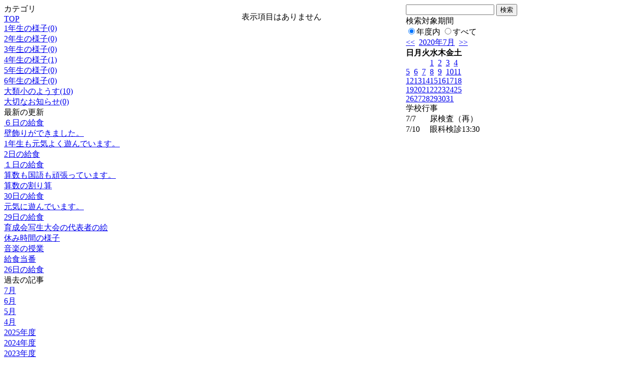

--- FILE ---
content_type: text/html; charset=EUC-JP
request_url: http://swa.city.takasaki.gunma.jp/weblog/index.php?id=118&type=2&date=20200706&optiondate=202004&category_id=3758
body_size: 19010
content:
<!DOCTYPE html PUBLIC "-//W3C//DTD XHTML 1.0 Transitional//EN" "http://www.w3.org/TR/xhtml1/DTD/xhtml1-transitional.dtd">
<html>
<head>
<meta http-equiv="Content-Type" content="text/html; charset=EUC-JP">
<meta http-equiv="Content-Style-Type" content="text/css">
<link rel="stylesheet" href="/weblog/css/type_046/import.css" type="text/css">
<title>ページタイトル</title>
<style type="text/css">
<!--
    #block_title {
        background-image: url("/weblog/data/118/title.gif");
        background-repeat: no-repeat;
    }
-->
</style>
<script type="text/javascript" src="/weblog/css/type_046/navi.js"></script>
<link rel="alternate" type="application/rss+xml" title="RSS" href="http://swa.city.takasaki.gunma.jp/weblog/rss2.php?id=118" />
<script type="text/javascript">
//<![CDATA[
var ENV={school_id:'118'};
//]]>
</script>
<script type="text/javascript" src="/swas/js/yui/yahoo/yahoo-min.js" charset="utf-8"></script>
<script type="text/javascript" src="/swas/js/yui/dom/dom-min.js" charset="utf-8"></script>
<script type="text/javascript" src="/swas/js/yui/event/event-min.js" charset="utf-8"></script>
<script type="text/javascript" src="/swas/js/yui/connection/connection-min.js" charset="utf-8"></script>
<script type="text/javascript" src="/swas/js/swa/SWAIineManager-min.js"></script>

<script type="text/javascript">
//<![CDATA[
var writeNewEntryImage;
(function(){
	function getval(name){
		var cs=document.cookie.split(/;\s*/);
		for(var i=0; i<cs.length; i++) {
			var nv=cs[i].split('=');
			if(nv[0]==name)return decodeURIComponent(nv[1]);
		}
		return false;
	}
	function setval(name,val,days){
		var str = name+'='+encodeURIComponent(val) +';path=/;';
		if (days) {
			var d=new Date();
			d.setTime(d.getTime + days*3600*24*1000);
			str += 'expires='+ d.toGMTString() +';';
		}
		document.cookie = str;
	}
	function toInt(s){
		if(!s)return false;
		var n=parseInt(s);
		if(isNaN(n))n=false;
		return n;
	}
	var ftime=toInt(getval('AccessTime')), ltime=toInt(getval('PreAccessTime'));
	var now=new Date();
	now=Math.floor(now.getTime()/1000);
	if(!ftime) {
		if(ltime) ftime=ltime;
		else ftime = now;
		setval('AccessTime', ftime);
	}
	setval('PreAccessTime',now,14);
	writeNewEntryImage = function(pubsec,w,h) {
		if (!pubsec || pubsec>=ftime) {
			var tag = '<img src="/weblog/css/type_046/image/icon_000.gif"';
			if(w) tag += ' width="'+ w +'"';
			if(h) tag += ' height="'+ h +'"';
			tag += ' align="absmiddle"';
			tag += ' alt="新着"';
			tag += ' /> ';
			document.write(tag);
		}
	};
})();
function tglelm(elm, swt) {
	if (typeof elm == "string") elm = document.getElementById(elm);
	var toExpand = elm.style.display != "block";
	elm.style.display = toExpand? "block" : "none";
	if (swt) {
		if (typeof swt == "string") swt = document.getElementById(swt);
		var cn = toExpand? "expand" : "collapse";
		if (tglelm.reClass.test(swt.className)) {
			swt.className = swt.className.replace(tglelm.reClass, cn);
		} else {
			swt.className = swt.className +" "+ cn;
		}
	}
}
tglelm.reClass = /\b(collapse|expand)\b/;

//]]>
</script>

</head>

<body>
<div id="block_whole">


<!--■block_header-->
<!--
<div id="block_header">
<div id="block_title">
<table width="100%" border="0" cellspacing="0" cellpadding="0">
<tr valign="top">
<td rowspan="2" id="block_headerLeft"><img src="image/space.gif" width="620" height="80" border="0"></td>
<td id="block_update">最新更新日：2026/01/28</td>
</tr>
<tr valign="bottom">
<td id="block_counter">本日：<img src="/weblog/count_up.php?id=118" alt="count up" width="1" height="1" style="border:none;" />1
<br>
総数：1626</td>
</tr></table>
</div>
</div>
-->
<!--■block_header end-->


<!--■Block_mess-->
<div id="block_mess"><font style="font-size:16px;"></font>
</div>
<!--■Block_mess end-->


<!--■block_main-->
<div id="block_main">
<table width="100%" border="0" cellspacing="0" cellpadding="0">
<tr valign="top">


<!--●Block_left-->
<td id="block_left">


<!-- カテゴリ -->
<div class="group_sidemenu">
<div class="sidemenu_0">
<div class="menu_title">カテゴリ</div>
<div class="divmenuitem">
  <a class="menu" href="index.php?id=118&amp;date=20200706&amp;optiondate=202004">TOP</a>
</div>
<div class="divmenuitem">
  <a class="menu" href="index.php?id=118&amp;type=2&amp;date=20200706&amp;optiondate=202004&amp;category_id=3427">1年生の様子(0)</a>
</div>
<div class="divmenuitem">
  <a class="menu" href="index.php?id=118&amp;type=2&amp;date=20200706&amp;optiondate=202004&amp;category_id=3428">2年生の様子(0)</a>
</div>
<div class="divmenuitem">
  <a class="menu" href="index.php?id=118&amp;type=2&amp;date=20200706&amp;optiondate=202004&amp;category_id=3429">3年生の様子(0)</a>
</div>
<div class="divmenuitem">
  <a class="menu" href="index.php?id=118&amp;type=2&amp;date=20200706&amp;optiondate=202004&amp;category_id=3430">4年生の様子(1)</a>
</div>
<div class="divmenuitem">
  <a class="menu" href="index.php?id=118&amp;type=2&amp;date=20200706&amp;optiondate=202004&amp;category_id=3431">5年生の様子(0)</a>
</div>
<div class="divmenuitem">
  <a class="menu" href="index.php?id=118&amp;type=2&amp;date=20200706&amp;optiondate=202004&amp;category_id=3432">6年生の様子(0)</a>
</div>
<div class="divmenuitem">
  <a class="menu" href="index.php?id=118&amp;type=2&amp;date=20200706&amp;optiondate=202004&amp;category_id=3433">大類小のようす(10)</a>
</div>
<div class="divmenuitem">
  <a class="menu menu_selected" href="index.php?id=118&amp;type=2&amp;date=20200706&amp;optiondate=202004&amp;category_id=3758">大切なお知らせ(0)</a>
</div>

</div>
</div>

<!-- 最新の更新 -->
<div class="group_sidemenu">
<div class="sidemenu_1">
<div class="menu_title">最新の更新</div>
<div class="divmenuitem">
  <a class="menu" href="/weblog/index.php?id=118&amp;type=1&amp;column_id=199591&amp;category_id=3433&amp;date=20200706"><script type="text/javascript">writeNewEntryImage(1594009321,null,null,'absmiddle')</script>６日の給食</a>
</div>
<div class="divmenuitem">
  <a class="menu" href="/weblog/index.php?id=118&amp;type=1&amp;column_id=199426&amp;category_id=3427&amp;date=20200706"><script type="text/javascript">writeNewEntryImage(1593751575,null,null,'absmiddle')</script>壁飾りができました。</a>
</div>
<div class="divmenuitem">
  <a class="menu" href="/weblog/index.php?id=118&amp;type=1&amp;column_id=199420&amp;category_id=3433&amp;date=20200706"><script type="text/javascript">writeNewEntryImage(1593751008,null,null,'absmiddle')</script>1年生も元気よく遊んでいます。</a>
</div>
<div class="divmenuitem">
  <a class="menu" href="/weblog/index.php?id=118&amp;type=1&amp;column_id=199304&amp;category_id=3433&amp;date=20200706"><script type="text/javascript">writeNewEntryImage(1593677999,null,null,'absmiddle')</script>2日の給食</a>
</div>
<div class="divmenuitem">
  <a class="menu" href="/weblog/index.php?id=118&amp;type=1&amp;column_id=199102&amp;category_id=3433&amp;date=20200706"><script type="text/javascript">writeNewEntryImage(1593580810,null,null,'absmiddle')</script>１日の給食</a>
</div>
<div class="divmenuitem">
  <a class="menu" href="/weblog/index.php?id=118&amp;type=1&amp;column_id=198940&amp;category_id=3427&amp;date=20200706"><script type="text/javascript">writeNewEntryImage(1593492083,null,null,'absmiddle')</script>算数も国語も頑張っています。</a>
</div>
<div class="divmenuitem">
  <a class="menu" href="/weblog/index.php?id=118&amp;type=1&amp;column_id=198938&amp;category_id=3429&amp;date=20200706"><script type="text/javascript">writeNewEntryImage(1593491838,null,null,'absmiddle')</script>算数の割り算</a>
</div>
<div class="divmenuitem">
  <a class="menu" href="/weblog/index.php?id=118&amp;type=1&amp;column_id=198937&amp;category_id=3433&amp;date=20200706"><script type="text/javascript">writeNewEntryImage(1593491633,null,null,'absmiddle')</script>30日の給食</a>
</div>
<div class="divmenuitem">
  <a class="menu" href="/weblog/index.php?id=118&amp;type=1&amp;column_id=198828&amp;category_id=3433&amp;date=20200706"><script type="text/javascript">writeNewEntryImage(1593413266,null,null,'absmiddle')</script>元気に遊んでいます。</a>
</div>
<div class="divmenuitem">
  <a class="menu" href="/weblog/index.php?id=118&amp;type=1&amp;column_id=198803&amp;category_id=3433&amp;date=20200706"><script type="text/javascript">writeNewEntryImage(1593409610,null,null,'absmiddle')</script>29日の給食</a>
</div>
<div class="divmenuitem">
  <a class="menu" href="/weblog/index.php?id=118&amp;type=1&amp;column_id=198618&amp;category_id=3433&amp;date=20200706"><script type="text/javascript">writeNewEntryImage(1593154663,null,null,'absmiddle')</script>育成会写生大会の代表者の絵</a>
</div>
<div class="divmenuitem">
  <a class="menu" href="/weblog/index.php?id=118&amp;type=1&amp;column_id=198394&amp;category_id=3431&amp;date=20200706"><script type="text/javascript">writeNewEntryImage(1593154372,null,null,'absmiddle')</script>休み時間の様子</a>
</div>
<div class="divmenuitem">
  <a class="menu" href="/weblog/index.php?id=118&amp;type=1&amp;column_id=198614&amp;category_id=3429&amp;date=20200706"><script type="text/javascript">writeNewEntryImage(1593154250,null,null,'absmiddle')</script>音楽の授業</a>
</div>
<div class="divmenuitem">
  <a class="menu" href="/weblog/index.php?id=118&amp;type=1&amp;column_id=198606&amp;category_id=3431&amp;date=20200706"><script type="text/javascript">writeNewEntryImage(1593153198,null,null,'absmiddle')</script>給食当番</a>
</div>
<div class="divmenuitem">
  <a class="menu" href="/weblog/index.php?id=118&amp;type=1&amp;column_id=198603&amp;category_id=3433&amp;date=20200706"><script type="text/javascript">writeNewEntryImage(1593152916,null,null,'absmiddle')</script>26日の給食</a>
</div>

</div>
</div>

<!-- バックナンバー -->
<div class="group_sidemenu">
<div class="sidemenu_1">
<div class="menu_title">過去の記事</div>
<div class="divmenuitem">
  <a class="menu" href="/weblog/index.php?id=118&amp;type=2&amp;category_id=3758&amp;date=20200706&amp;optiondate=202007">7月</a>
</div>
<div class="divmenuitem">
  <a class="menu" href="/weblog/index.php?id=118&amp;type=2&amp;category_id=3758&amp;date=20200706&amp;optiondate=202006">6月</a>
</div>
<div class="divmenuitem">
  <a class="menu" href="/weblog/index.php?id=118&amp;type=2&amp;category_id=3758&amp;date=20200706&amp;optiondate=202005">5月</a>
</div>
<div class="divmenuitem">
  <a class="menu menu_selected" href="/weblog/index.php?id=118&amp;type=2&amp;category_id=3758&amp;date=20200706&amp;optiondate=202004">4月</a>
</div>
<div class="divmenuitem">
  <a class="menu" href="/weblog/index.php?id=118">2025年度</a>
</div>
<div class="divmenuitem">
  <a class="menu" href="/weblog/index.php?id=118&amp;date=20250331">2024年度</a>
</div>
<div class="divmenuitem">
  <a class="menu" href="/weblog/index.php?id=118&amp;date=20240331">2023年度</a>
</div>
<div class="divmenuitem">
  <a class="menu" href="/weblog/index.php?id=118&amp;date=20230331">2022年度</a>
</div>
<div class="divmenuitem">
  <a class="menu" href="/weblog/index.php?id=118&amp;date=20220331">2021年度</a>
</div>
<div class="divmenuitem">
  <a class="menu menu_selected" href="/weblog/index.php?id=118&amp;date=20210331">2020年度</a>
</div>
<div class="divmenuitem">
  <a class="menu" href="/weblog/index.php?id=118&amp;date=20200331">2019年度</a>
</div>
<div class="divmenuitem">
  <a class="menu" href="/weblog/index.php?id=118&amp;date=20190331">2018年度</a>
</div>
<div class="divmenuitem">
  <a class="menu" href="/weblog/index.php?id=118&amp;date=20180331">2017年度</a>
</div>
<div class="divmenuitem">
  <a class="menu" href="/weblog/index.php?id=118&amp;date=20170331">2016年度</a>
</div>
<div class="divmenuitem">
  <a class="menu" href="/weblog/index.php?id=118&amp;date=20160331">2015年度</a>
</div>
<div class="divmenuitem">
  <a class="menu" href="/weblog/index.php?id=118&amp;date=20150331">2014年度</a>
</div>

</div>
</div>

</td>
<!--●Block_middle-->
<td id="block_middle">

<!-- コラムブロック -->

<div class="blog-items">
<p>表示項目はありません</p>
</div>



<!-- コラムブロック end-->

</td>
<!--●Block_right-->
<td id="block_right">

<!-- 検索ボックス -->
<div id="group_search">
<form method="get" action="index.php">
<input type="hidden" name="id" value="118" />
<input type="hidden" name="type" value="7" />
<input type="hidden" name="date" value="20200706" />
<input type="text" name="search_word" value="" class="search_text" />
<input type="submit" value="検索" class="search_button" />
<div align="left" class="search_text">
検索対象期間<br />
<label><input type="radio" name="search_option" value="0" checked="checked" />年度内</label>
<label><input type="radio" name="search_option" value="1" />すべて</label>
</div>
</form>

</div>

<!-- カレンダー -->
<div class="group_calendar">
<div id="monthly">
<div id="monthly_header">
	<a href="/weblog/index.php?id=118&amp;date=20200606"><span class="navi">&lt;&lt;</span></a>
	&nbsp;<a href="/weblog/index.php?id=118">2020年7月</a>
	&nbsp;<a href="/weblog/index.php?id=118&amp;date=20200806"><span class="navi">&gt;&gt;</span></a>
</div>
<table id="monthly_calendar" summary="ブラウズ日選択カレンダー" border="0" cellpadding="0" cellspacing="0">
	<tr>
		<th><span class="sunday">日</span></th>
		<th>月</th>
		<th>火</th>
		<th>水</th>
		<th>木</th>
		<th>金</th>
		<th><span class="saturday">土</span></th>
	</tr>
	<tr>
		<td>　</td>
		<td>　</td>
		<td>　</td>
		<td><a href="/weblog/index.php?id=118&amp;date=20200701">1</a></td>
		<td><a href="/weblog/index.php?id=118&amp;date=20200702">2</a></td>
		<td><a href="/weblog/index.php?id=118&amp;date=20200703">3</a></td>
		<td><a href="/weblog/index.php?id=118&amp;date=20200704"><span class="saturday">4</span></a></td>
	</tr>
	<tr>
		<td><a href="/weblog/index.php?id=118&amp;date=20200705"><span class="sunday">5</span></a></td>
		<td><a href="/weblog/index.php?id=118&amp;date=20200706"><span class="selected">6</span></a></td>
		<td><a href="/weblog/index.php?id=118&amp;date=20200707">7</a></td>
		<td><a href="/weblog/index.php?id=118&amp;date=20200708">8</a></td>
		<td><a href="/weblog/index.php?id=118&amp;date=20200709">9</a></td>
		<td><a href="/weblog/index.php?id=118&amp;date=20200710">10</a></td>
		<td><a href="/weblog/index.php?id=118&amp;date=20200711"><span class="saturday">11</span></a></td>
	</tr>
	<tr>
		<td><a href="/weblog/index.php?id=118&amp;date=20200712"><span class="sunday">12</span></a></td>
		<td><a href="/weblog/index.php?id=118&amp;date=20200713">13</a></td>
		<td><a href="/weblog/index.php?id=118&amp;date=20200714">14</a></td>
		<td><a href="/weblog/index.php?id=118&amp;date=20200715">15</a></td>
		<td><a href="/weblog/index.php?id=118&amp;date=20200716">16</a></td>
		<td><a href="/weblog/index.php?id=118&amp;date=20200717">17</a></td>
		<td><a href="/weblog/index.php?id=118&amp;date=20200718"><span class="saturday">18</span></a></td>
	</tr>
	<tr>
		<td><a href="/weblog/index.php?id=118&amp;date=20200719"><span class="sunday">19</span></a></td>
		<td><a href="/weblog/index.php?id=118&amp;date=20200720">20</a></td>
		<td><a href="/weblog/index.php?id=118&amp;date=20200721">21</a></td>
		<td><a href="/weblog/index.php?id=118&amp;date=20200722">22</a></td>
		<td><a href="/weblog/index.php?id=118&amp;date=20200723">23</a></td>
		<td><a href="/weblog/index.php?id=118&amp;date=20200724">24</a></td>
		<td><a href="/weblog/index.php?id=118&amp;date=20200725"><span class="saturday">25</span></a></td>
	</tr>
	<tr>
		<td><a href="/weblog/index.php?id=118&amp;date=20200726"><span class="sunday">26</span></a></td>
		<td><a href="/weblog/index.php?id=118&amp;date=20200727">27</a></td>
		<td><a href="/weblog/index.php?id=118&amp;date=20200728">28</a></td>
		<td><a href="/weblog/index.php?id=118&amp;date=20200729">29</a></td>
		<td><a href="/weblog/index.php?id=118&amp;date=20200730">30</a></td>
		<td><a href="/weblog/index.php?id=118&amp;date=20200731">31</a></td>
		<td>　</td>
	</tr>
</table>
</div>
</div>


<!-- 週間予定表 -->
<div class="group_calendar">
<table id="weekly" border="0" cellspacing="0" cellpadding="0" summary="週間予定表">
	<tr>
		<td class="weekly_header" colspan="2">学校行事</td>
	</tr>
	<tr>
		<td class="date" rowspan="1" style="width:3em; white-space:nowrap;">7/7</td>
		<td class="subject"><span>尿検査（再）</span></td>
	</tr>
	<tr>
		<td class="date" rowspan="1" style="width:3em; white-space:nowrap;">7/10</td>
		<td class="subject"><span>眼科検診13:30</span></td>
	</tr>
</table>
</div>



<!-- 行事予定 -->
<!-- 表示しないよう修正2014.11.04
<div class="group_sidemenu">
<div class="sidemenu_2">
<div class="menu_title">行事予定</div>
<div class="divmenuitem">
  <a class="menu" href="index.php?id=118&amp;type=3&amp;date=20200706">月間行事予定</a>
</div>


<div class="divmenuitem">
  <a class="menu" href="index.php?id=118&amp;type=4&amp;date=20200706">年間行事予定</a>
</div>


</div>
</div>
-->

<!-- 配布文書 -->
<!-- 表示しないよう修正2014.11.04
<div class="group_sidemenu">
<div class="sidemenu_4">
<div class="menu_title">配布文書</div>
<h3>各種お知らせ</h3>
<div class="divmenuitem">
  <a class="menu" href="/weblog/files/118/doc/31911/426893.pdf" target="_blank"><script type="text/javascript">writeNewEntryImage(1588212118,null,null,'absmiddle')</script>家庭学習の手引き</a>
</div>
<h3>学校経営</h3>
<div class="divmenuitem">
  <a class="menu" href="/weblog/files/118/doc/31092/424727.pdf" target="_blank"><script type="text/javascript">writeNewEntryImage(1586932529,null,null,'absmiddle')</script>いじめ防止基本方針構想図</a>
</div>
<div class="divmenuitem">
  <a class="menu" href="/weblog/files/118/doc/27156/424724.pdf" target="_blank"><script type="text/javascript">writeNewEntryImage(1586932148,null,null,'absmiddle')</script>R２いじめ防止基本方針</a>
</div>
<h3>学校からのお知らせ・配布文書</h3>
<div class="divmenuitem">
  <a class="menu" href="/weblog/files/118/doc/34242/433005.pdf" target="_blank"><script type="text/javascript">writeNewEntryImage(1590660296,null,null,'absmiddle')</script>スクールゾーンについて</a>
</div>

</div>
</div>
-->

<!-- リンク -->
<!-- 表示しないよう修正2014.11.04

-->

<!-- 携帯サイト -->
<!-- 表示しないよう修正2014.11.04
<div class="group_sidemenu">
<div class="sidemenu_6">
<div class="menu_title"><a href="/weblog/index-i.php?id=118" target="_blank">携帯サイト</a></div>
<div class="qrcode"><img alt="/weblog/index-i.php?id=118" src="./data/118/qrcode.png" border="0" /></div>
</div>
</div>


-->

<!-- 学校連絡先 -->
<!-- <div id="group_address">
〒169-0075<br>
東京都高田馬場1-21-13<br>
<br>
TEL：03-5287-5061<br>
FAX：03-5287-5061<br>
<div class="mail"><a href="mailto:support@educom.co.jp">☆ご感想・ご意見をお寄せください<br></a></div>
</div> -->

</td>
</tr></table>
</div>
<!--■block_main end-->



<!--■block_footer-->
<!--
<div id="block_footer">Since 2008/04/17&nbsp;&nbsp;&copy;○○小学校 All Rights Reserved.</div>
-->
<!--■block_footer end-->


</div>
</body>
</html>